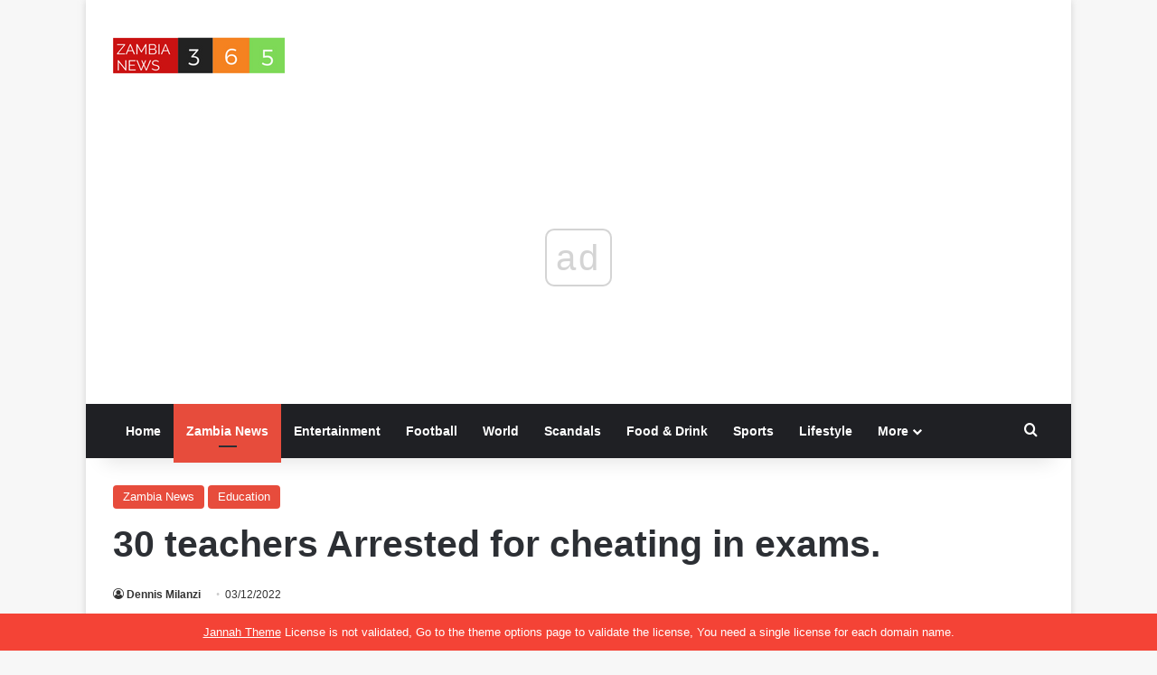

--- FILE ---
content_type: text/html; charset=UTF-8
request_url: https://zambianews365.com/30-teachers-arrested-for-cheating-in-exams/
body_size: 16533
content:
<!DOCTYPE html>
<html lang="en-US" class="" data-skin="light" prefix="og: https://ogp.me/ns#">
<head>
	<meta charset="UTF-8" />
	<link rel="profile" href="https://gmpg.org/xfn/11" />
		<style>img:is([sizes="auto" i], [sizes^="auto," i]) { contain-intrinsic-size: 3000px 1500px }</style>
	
<!-- Search Engine Optimization by Rank Math PRO - https://rankmath.com/ -->
<title>30 teachers Arrested for cheating in exams. - ZambiaNews365.com</title>
<meta name="robots" content="follow, index, max-snippet:-1, max-video-preview:-1, max-image-preview:large"/>
<link rel="canonical" href="https://zambianews365.com/30-teachers-arrested-for-cheating-in-exams/" />
<meta property="og:locale" content="en_US" />
<meta property="og:type" content="article" />
<meta property="og:title" content="30 teachers Arrested for cheating in exams. - ZambiaNews365.com" />
<meta property="og:description" content="Lusaka police have detained about 30 instructors for assisting students during the just completed grade nine exams. According to IAN MIYOBA, secretary of the Lusaka District Education Board, the instructors were called to his office on Friday morning for questioning. He claims that the teachers, who were also all invigilators, conspired to help the students &hellip;" />
<meta property="og:url" content="https://zambianews365.com/30-teachers-arrested-for-cheating-in-exams/" />
<meta property="og:site_name" content="ZambiaNews365.com" />
<meta property="article:section" content="Zambia News" />
<meta property="og:image" content="https://i0.wp.com/zambianews365.com/wp-content/uploads/2022/12/teacher-exam.jpg" />
<meta property="og:image:secure_url" content="https://i0.wp.com/zambianews365.com/wp-content/uploads/2022/12/teacher-exam.jpg" />
<meta property="og:image:width" content="520" />
<meta property="og:image:height" content="311" />
<meta property="og:image:alt" content="30 teachers were fired for cheating in exams." />
<meta property="og:image:type" content="image/jpeg" />
<meta property="article:published_time" content="2022-12-03T09:14:12+02:00" />
<meta name="twitter:card" content="summary_large_image" />
<meta name="twitter:title" content="30 teachers Arrested for cheating in exams. - ZambiaNews365.com" />
<meta name="twitter:description" content="Lusaka police have detained about 30 instructors for assisting students during the just completed grade nine exams. According to IAN MIYOBA, secretary of the Lusaka District Education Board, the instructors were called to his office on Friday morning for questioning. He claims that the teachers, who were also all invigilators, conspired to help the students &hellip;" />
<meta name="twitter:image" content="https://i0.wp.com/zambianews365.com/wp-content/uploads/2022/12/teacher-exam.jpg" />
<meta name="twitter:label1" content="Written by" />
<meta name="twitter:data1" content="Dennis Milanzi" />
<meta name="twitter:label2" content="Time to read" />
<meta name="twitter:data2" content="Less than a minute" />
<script type="application/ld+json" class="rank-math-schema-pro">{"@context":"https://schema.org","@graph":[{"@type":["NewsMediaOrganization","Organization"],"@id":"https://zambianews365.com/#organization","name":"ZambiaNews365.com","url":"https://zambianews365.com","logo":{"@type":"ImageObject","@id":"https://zambianews365.com/#logo","url":"https://zambianews365.com/wp-content/uploads/2023/01/zambianews365-logo.png","contentUrl":"https://zambianews365.com/wp-content/uploads/2023/01/zambianews365-logo.png","caption":"ZambiaNews365.com","inLanguage":"en-US","width":"200","height":"90"}},{"@type":"WebSite","@id":"https://zambianews365.com/#website","url":"https://zambianews365.com","name":"ZambiaNews365.com","publisher":{"@id":"https://zambianews365.com/#organization"},"inLanguage":"en-US"},{"@type":"ImageObject","@id":"https://i0.wp.com/zambianews365.com/wp-content/uploads/2022/12/teacher-exam.jpg?fit=520%2C311&amp;ssl=1","url":"https://i0.wp.com/zambianews365.com/wp-content/uploads/2022/12/teacher-exam.jpg?fit=520%2C311&amp;ssl=1","width":"520","height":"311","inLanguage":"en-US"},{"@type":"BreadcrumbList","@id":"https://zambianews365.com/30-teachers-arrested-for-cheating-in-exams/#breadcrumb","itemListElement":[{"@type":"ListItem","position":"1","item":{"@id":"https://zambianews365.com","name":"Home"}},{"@type":"ListItem","position":"2","item":{"@id":"https://zambianews365.com/30-teachers-arrested-for-cheating-in-exams/","name":"30 teachers Arrested for cheating in exams."}}]},{"@type":"WebPage","@id":"https://zambianews365.com/30-teachers-arrested-for-cheating-in-exams/#webpage","url":"https://zambianews365.com/30-teachers-arrested-for-cheating-in-exams/","name":"30 teachers Arrested for cheating in exams. - ZambiaNews365.com","datePublished":"2022-12-03T09:14:12+02:00","dateModified":"2022-12-03T09:14:12+02:00","isPartOf":{"@id":"https://zambianews365.com/#website"},"primaryImageOfPage":{"@id":"https://i0.wp.com/zambianews365.com/wp-content/uploads/2022/12/teacher-exam.jpg?fit=520%2C311&amp;ssl=1"},"inLanguage":"en-US","breadcrumb":{"@id":"https://zambianews365.com/30-teachers-arrested-for-cheating-in-exams/#breadcrumb"}},{"@type":"Person","@id":"https://zambianews365.com/author/karotatd57_uwwy1wp9/","name":"Dennis Milanzi","url":"https://zambianews365.com/author/karotatd57_uwwy1wp9/","image":{"@type":"ImageObject","@id":"https://secure.gravatar.com/avatar/dd3e4bbb763c39fb8aec5f304e1ff62d28b7ae6ea5e602f68ba76b044470ebff?s=96&amp;d=mm&amp;r=g","url":"https://secure.gravatar.com/avatar/dd3e4bbb763c39fb8aec5f304e1ff62d28b7ae6ea5e602f68ba76b044470ebff?s=96&amp;d=mm&amp;r=g","caption":"Dennis Milanzi","inLanguage":"en-US"},"sameAs":["https://zambianews365.com"],"worksFor":{"@id":"https://zambianews365.com/#organization"}},{"@type":"NewsArticle","headline":"30 teachers Arrested for cheating in exams. - ZambiaNews365.com","keywords":"30 teachers were fired for cheating in exams.","datePublished":"2022-12-03T09:14:12+02:00","dateModified":"2022-12-03T09:14:12+02:00","author":{"@id":"https://zambianews365.com/author/karotatd57_uwwy1wp9/","name":"Dennis Milanzi"},"publisher":{"@id":"https://zambianews365.com/#organization"},"description":"Lusaka police have detained about 30 instructors for assisting students during the just completed grade nine exams.","copyrightYear":"2022","copyrightHolder":{"@id":"https://zambianews365.com/#organization"},"name":"30 teachers Arrested for cheating in exams. - ZambiaNews365.com","@id":"https://zambianews365.com/30-teachers-arrested-for-cheating-in-exams/#richSnippet","isPartOf":{"@id":"https://zambianews365.com/30-teachers-arrested-for-cheating-in-exams/#webpage"},"image":{"@id":"https://i0.wp.com/zambianews365.com/wp-content/uploads/2022/12/teacher-exam.jpg?fit=520%2C311&amp;ssl=1"},"inLanguage":"en-US","mainEntityOfPage":{"@id":"https://zambianews365.com/30-teachers-arrested-for-cheating-in-exams/#webpage"}}]}</script>
<!-- /Rank Math WordPress SEO plugin -->

<link rel='dns-prefetch' href='//stats.wp.com' />
<link rel='preconnect' href='//i0.wp.com' />
<link rel='preconnect' href='//c0.wp.com' />
<link rel="alternate" type="application/rss+xml" title="ZambiaNews365.com &raquo; Feed" href="https://zambianews365.com/feed/" />

		<style type="text/css">
			:root{				
			--tie-preset-gradient-1: linear-gradient(135deg, rgba(6, 147, 227, 1) 0%, rgb(155, 81, 224) 100%);
			--tie-preset-gradient-2: linear-gradient(135deg, rgb(122, 220, 180) 0%, rgb(0, 208, 130) 100%);
			--tie-preset-gradient-3: linear-gradient(135deg, rgba(252, 185, 0, 1) 0%, rgba(255, 105, 0, 1) 100%);
			--tie-preset-gradient-4: linear-gradient(135deg, rgba(255, 105, 0, 1) 0%, rgb(207, 46, 46) 100%);
			--tie-preset-gradient-5: linear-gradient(135deg, rgb(238, 238, 238) 0%, rgb(169, 184, 195) 100%);
			--tie-preset-gradient-6: linear-gradient(135deg, rgb(74, 234, 220) 0%, rgb(151, 120, 209) 20%, rgb(207, 42, 186) 40%, rgb(238, 44, 130) 60%, rgb(251, 105, 98) 80%, rgb(254, 248, 76) 100%);
			--tie-preset-gradient-7: linear-gradient(135deg, rgb(255, 206, 236) 0%, rgb(152, 150, 240) 100%);
			--tie-preset-gradient-8: linear-gradient(135deg, rgb(254, 205, 165) 0%, rgb(254, 45, 45) 50%, rgb(107, 0, 62) 100%);
			--tie-preset-gradient-9: linear-gradient(135deg, rgb(255, 203, 112) 0%, rgb(199, 81, 192) 50%, rgb(65, 88, 208) 100%);
			--tie-preset-gradient-10: linear-gradient(135deg, rgb(255, 245, 203) 0%, rgb(182, 227, 212) 50%, rgb(51, 167, 181) 100%);
			--tie-preset-gradient-11: linear-gradient(135deg, rgb(202, 248, 128) 0%, rgb(113, 206, 126) 100%);
			--tie-preset-gradient-12: linear-gradient(135deg, rgb(2, 3, 129) 0%, rgb(40, 116, 252) 100%);
			--tie-preset-gradient-13: linear-gradient(135deg, #4D34FA, #ad34fa);
			--tie-preset-gradient-14: linear-gradient(135deg, #0057FF, #31B5FF);
			--tie-preset-gradient-15: linear-gradient(135deg, #FF007A, #FF81BD);
			--tie-preset-gradient-16: linear-gradient(135deg, #14111E, #4B4462);
			--tie-preset-gradient-17: linear-gradient(135deg, #F32758, #FFC581);

			
					--main-nav-background: #1f2024;
					--main-nav-secondry-background: rgba(0,0,0,0.2);
					--main-nav-primary-color: #0088ff;
					--main-nav-contrast-primary-color: #FFFFFF;
					--main-nav-text-color: #FFFFFF;
					--main-nav-secondry-text-color: rgba(225,255,255,0.5);
					--main-nav-main-border-color: rgba(255,255,255,0.07);
					--main-nav-secondry-border-color: rgba(255,255,255,0.04);
				
			}
		</style>
	<meta name="viewport" content="width=device-width, initial-scale=1.0" /><script type="3a71add28d226f28fbec0a83-text/javascript">
/* <![CDATA[ */
window._wpemojiSettings = {"baseUrl":"https:\/\/s.w.org\/images\/core\/emoji\/16.0.1\/72x72\/","ext":".png","svgUrl":"https:\/\/s.w.org\/images\/core\/emoji\/16.0.1\/svg\/","svgExt":".svg","source":{"concatemoji":"https:\/\/zambianews365.com\/wp-includes\/js\/wp-emoji-release.min.js?ver=6.8.3"}};
/*! This file is auto-generated */
!function(s,n){var o,i,e;function c(e){try{var t={supportTests:e,timestamp:(new Date).valueOf()};sessionStorage.setItem(o,JSON.stringify(t))}catch(e){}}function p(e,t,n){e.clearRect(0,0,e.canvas.width,e.canvas.height),e.fillText(t,0,0);var t=new Uint32Array(e.getImageData(0,0,e.canvas.width,e.canvas.height).data),a=(e.clearRect(0,0,e.canvas.width,e.canvas.height),e.fillText(n,0,0),new Uint32Array(e.getImageData(0,0,e.canvas.width,e.canvas.height).data));return t.every(function(e,t){return e===a[t]})}function u(e,t){e.clearRect(0,0,e.canvas.width,e.canvas.height),e.fillText(t,0,0);for(var n=e.getImageData(16,16,1,1),a=0;a<n.data.length;a++)if(0!==n.data[a])return!1;return!0}function f(e,t,n,a){switch(t){case"flag":return n(e,"\ud83c\udff3\ufe0f\u200d\u26a7\ufe0f","\ud83c\udff3\ufe0f\u200b\u26a7\ufe0f")?!1:!n(e,"\ud83c\udde8\ud83c\uddf6","\ud83c\udde8\u200b\ud83c\uddf6")&&!n(e,"\ud83c\udff4\udb40\udc67\udb40\udc62\udb40\udc65\udb40\udc6e\udb40\udc67\udb40\udc7f","\ud83c\udff4\u200b\udb40\udc67\u200b\udb40\udc62\u200b\udb40\udc65\u200b\udb40\udc6e\u200b\udb40\udc67\u200b\udb40\udc7f");case"emoji":return!a(e,"\ud83e\udedf")}return!1}function g(e,t,n,a){var r="undefined"!=typeof WorkerGlobalScope&&self instanceof WorkerGlobalScope?new OffscreenCanvas(300,150):s.createElement("canvas"),o=r.getContext("2d",{willReadFrequently:!0}),i=(o.textBaseline="top",o.font="600 32px Arial",{});return e.forEach(function(e){i[e]=t(o,e,n,a)}),i}function t(e){var t=s.createElement("script");t.src=e,t.defer=!0,s.head.appendChild(t)}"undefined"!=typeof Promise&&(o="wpEmojiSettingsSupports",i=["flag","emoji"],n.supports={everything:!0,everythingExceptFlag:!0},e=new Promise(function(e){s.addEventListener("DOMContentLoaded",e,{once:!0})}),new Promise(function(t){var n=function(){try{var e=JSON.parse(sessionStorage.getItem(o));if("object"==typeof e&&"number"==typeof e.timestamp&&(new Date).valueOf()<e.timestamp+604800&&"object"==typeof e.supportTests)return e.supportTests}catch(e){}return null}();if(!n){if("undefined"!=typeof Worker&&"undefined"!=typeof OffscreenCanvas&&"undefined"!=typeof URL&&URL.createObjectURL&&"undefined"!=typeof Blob)try{var e="postMessage("+g.toString()+"("+[JSON.stringify(i),f.toString(),p.toString(),u.toString()].join(",")+"));",a=new Blob([e],{type:"text/javascript"}),r=new Worker(URL.createObjectURL(a),{name:"wpTestEmojiSupports"});return void(r.onmessage=function(e){c(n=e.data),r.terminate(),t(n)})}catch(e){}c(n=g(i,f,p,u))}t(n)}).then(function(e){for(var t in e)n.supports[t]=e[t],n.supports.everything=n.supports.everything&&n.supports[t],"flag"!==t&&(n.supports.everythingExceptFlag=n.supports.everythingExceptFlag&&n.supports[t]);n.supports.everythingExceptFlag=n.supports.everythingExceptFlag&&!n.supports.flag,n.DOMReady=!1,n.readyCallback=function(){n.DOMReady=!0}}).then(function(){return e}).then(function(){var e;n.supports.everything||(n.readyCallback(),(e=n.source||{}).concatemoji?t(e.concatemoji):e.wpemoji&&e.twemoji&&(t(e.twemoji),t(e.wpemoji)))}))}((window,document),window._wpemojiSettings);
/* ]]> */
</script>
<style id='wp-emoji-styles-inline-css' type='text/css'>

	img.wp-smiley, img.emoji {
		display: inline !important;
		border: none !important;
		box-shadow: none !important;
		height: 1em !important;
		width: 1em !important;
		margin: 0 0.07em !important;
		vertical-align: -0.1em !important;
		background: none !important;
		padding: 0 !important;
	}
</style>
<link rel='stylesheet' id='wp-block-library-css' href='https://c0.wp.com/c/6.8.3/wp-includes/css/dist/block-library/style.min.css' type='text/css' media='all' />
<style id='wp-block-library-theme-inline-css' type='text/css'>
.wp-block-audio :where(figcaption){color:#555;font-size:13px;text-align:center}.is-dark-theme .wp-block-audio :where(figcaption){color:#ffffffa6}.wp-block-audio{margin:0 0 1em}.wp-block-code{border:1px solid #ccc;border-radius:4px;font-family:Menlo,Consolas,monaco,monospace;padding:.8em 1em}.wp-block-embed :where(figcaption){color:#555;font-size:13px;text-align:center}.is-dark-theme .wp-block-embed :where(figcaption){color:#ffffffa6}.wp-block-embed{margin:0 0 1em}.blocks-gallery-caption{color:#555;font-size:13px;text-align:center}.is-dark-theme .blocks-gallery-caption{color:#ffffffa6}:root :where(.wp-block-image figcaption){color:#555;font-size:13px;text-align:center}.is-dark-theme :root :where(.wp-block-image figcaption){color:#ffffffa6}.wp-block-image{margin:0 0 1em}.wp-block-pullquote{border-bottom:4px solid;border-top:4px solid;color:currentColor;margin-bottom:1.75em}.wp-block-pullquote cite,.wp-block-pullquote footer,.wp-block-pullquote__citation{color:currentColor;font-size:.8125em;font-style:normal;text-transform:uppercase}.wp-block-quote{border-left:.25em solid;margin:0 0 1.75em;padding-left:1em}.wp-block-quote cite,.wp-block-quote footer{color:currentColor;font-size:.8125em;font-style:normal;position:relative}.wp-block-quote:where(.has-text-align-right){border-left:none;border-right:.25em solid;padding-left:0;padding-right:1em}.wp-block-quote:where(.has-text-align-center){border:none;padding-left:0}.wp-block-quote.is-large,.wp-block-quote.is-style-large,.wp-block-quote:where(.is-style-plain){border:none}.wp-block-search .wp-block-search__label{font-weight:700}.wp-block-search__button{border:1px solid #ccc;padding:.375em .625em}:where(.wp-block-group.has-background){padding:1.25em 2.375em}.wp-block-separator.has-css-opacity{opacity:.4}.wp-block-separator{border:none;border-bottom:2px solid;margin-left:auto;margin-right:auto}.wp-block-separator.has-alpha-channel-opacity{opacity:1}.wp-block-separator:not(.is-style-wide):not(.is-style-dots){width:100px}.wp-block-separator.has-background:not(.is-style-dots){border-bottom:none;height:1px}.wp-block-separator.has-background:not(.is-style-wide):not(.is-style-dots){height:2px}.wp-block-table{margin:0 0 1em}.wp-block-table td,.wp-block-table th{word-break:normal}.wp-block-table :where(figcaption){color:#555;font-size:13px;text-align:center}.is-dark-theme .wp-block-table :where(figcaption){color:#ffffffa6}.wp-block-video :where(figcaption){color:#555;font-size:13px;text-align:center}.is-dark-theme .wp-block-video :where(figcaption){color:#ffffffa6}.wp-block-video{margin:0 0 1em}:root :where(.wp-block-template-part.has-background){margin-bottom:0;margin-top:0;padding:1.25em 2.375em}
</style>
<style id='classic-theme-styles-inline-css' type='text/css'>
/*! This file is auto-generated */
.wp-block-button__link{color:#fff;background-color:#32373c;border-radius:9999px;box-shadow:none;text-decoration:none;padding:calc(.667em + 2px) calc(1.333em + 2px);font-size:1.125em}.wp-block-file__button{background:#32373c;color:#fff;text-decoration:none}
</style>
<link rel='stylesheet' id='mediaelement-css' href='https://c0.wp.com/c/6.8.3/wp-includes/js/mediaelement/mediaelementplayer-legacy.min.css' type='text/css' media='all' />
<link rel='stylesheet' id='wp-mediaelement-css' href='https://c0.wp.com/c/6.8.3/wp-includes/js/mediaelement/wp-mediaelement.min.css' type='text/css' media='all' />
<style id='jetpack-sharing-buttons-style-inline-css' type='text/css'>
.jetpack-sharing-buttons__services-list{display:flex;flex-direction:row;flex-wrap:wrap;gap:0;list-style-type:none;margin:5px;padding:0}.jetpack-sharing-buttons__services-list.has-small-icon-size{font-size:12px}.jetpack-sharing-buttons__services-list.has-normal-icon-size{font-size:16px}.jetpack-sharing-buttons__services-list.has-large-icon-size{font-size:24px}.jetpack-sharing-buttons__services-list.has-huge-icon-size{font-size:36px}@media print{.jetpack-sharing-buttons__services-list{display:none!important}}.editor-styles-wrapper .wp-block-jetpack-sharing-buttons{gap:0;padding-inline-start:0}ul.jetpack-sharing-buttons__services-list.has-background{padding:1.25em 2.375em}
</style>
<style id='global-styles-inline-css' type='text/css'>
:root{--wp--preset--aspect-ratio--square: 1;--wp--preset--aspect-ratio--4-3: 4/3;--wp--preset--aspect-ratio--3-4: 3/4;--wp--preset--aspect-ratio--3-2: 3/2;--wp--preset--aspect-ratio--2-3: 2/3;--wp--preset--aspect-ratio--16-9: 16/9;--wp--preset--aspect-ratio--9-16: 9/16;--wp--preset--color--black: #000000;--wp--preset--color--cyan-bluish-gray: #abb8c3;--wp--preset--color--white: #ffffff;--wp--preset--color--pale-pink: #f78da7;--wp--preset--color--vivid-red: #cf2e2e;--wp--preset--color--luminous-vivid-orange: #ff6900;--wp--preset--color--luminous-vivid-amber: #fcb900;--wp--preset--color--light-green-cyan: #7bdcb5;--wp--preset--color--vivid-green-cyan: #00d084;--wp--preset--color--pale-cyan-blue: #8ed1fc;--wp--preset--color--vivid-cyan-blue: #0693e3;--wp--preset--color--vivid-purple: #9b51e0;--wp--preset--color--global-color: #e74c3c;--wp--preset--gradient--vivid-cyan-blue-to-vivid-purple: linear-gradient(135deg,rgba(6,147,227,1) 0%,rgb(155,81,224) 100%);--wp--preset--gradient--light-green-cyan-to-vivid-green-cyan: linear-gradient(135deg,rgb(122,220,180) 0%,rgb(0,208,130) 100%);--wp--preset--gradient--luminous-vivid-amber-to-luminous-vivid-orange: linear-gradient(135deg,rgba(252,185,0,1) 0%,rgba(255,105,0,1) 100%);--wp--preset--gradient--luminous-vivid-orange-to-vivid-red: linear-gradient(135deg,rgba(255,105,0,1) 0%,rgb(207,46,46) 100%);--wp--preset--gradient--very-light-gray-to-cyan-bluish-gray: linear-gradient(135deg,rgb(238,238,238) 0%,rgb(169,184,195) 100%);--wp--preset--gradient--cool-to-warm-spectrum: linear-gradient(135deg,rgb(74,234,220) 0%,rgb(151,120,209) 20%,rgb(207,42,186) 40%,rgb(238,44,130) 60%,rgb(251,105,98) 80%,rgb(254,248,76) 100%);--wp--preset--gradient--blush-light-purple: linear-gradient(135deg,rgb(255,206,236) 0%,rgb(152,150,240) 100%);--wp--preset--gradient--blush-bordeaux: linear-gradient(135deg,rgb(254,205,165) 0%,rgb(254,45,45) 50%,rgb(107,0,62) 100%);--wp--preset--gradient--luminous-dusk: linear-gradient(135deg,rgb(255,203,112) 0%,rgb(199,81,192) 50%,rgb(65,88,208) 100%);--wp--preset--gradient--pale-ocean: linear-gradient(135deg,rgb(255,245,203) 0%,rgb(182,227,212) 50%,rgb(51,167,181) 100%);--wp--preset--gradient--electric-grass: linear-gradient(135deg,rgb(202,248,128) 0%,rgb(113,206,126) 100%);--wp--preset--gradient--midnight: linear-gradient(135deg,rgb(2,3,129) 0%,rgb(40,116,252) 100%);--wp--preset--font-size--small: 13px;--wp--preset--font-size--medium: 20px;--wp--preset--font-size--large: 36px;--wp--preset--font-size--x-large: 42px;--wp--preset--spacing--20: 0.44rem;--wp--preset--spacing--30: 0.67rem;--wp--preset--spacing--40: 1rem;--wp--preset--spacing--50: 1.5rem;--wp--preset--spacing--60: 2.25rem;--wp--preset--spacing--70: 3.38rem;--wp--preset--spacing--80: 5.06rem;--wp--preset--shadow--natural: 6px 6px 9px rgba(0, 0, 0, 0.2);--wp--preset--shadow--deep: 12px 12px 50px rgba(0, 0, 0, 0.4);--wp--preset--shadow--sharp: 6px 6px 0px rgba(0, 0, 0, 0.2);--wp--preset--shadow--outlined: 6px 6px 0px -3px rgba(255, 255, 255, 1), 6px 6px rgba(0, 0, 0, 1);--wp--preset--shadow--crisp: 6px 6px 0px rgba(0, 0, 0, 1);}:where(.is-layout-flex){gap: 0.5em;}:where(.is-layout-grid){gap: 0.5em;}body .is-layout-flex{display: flex;}.is-layout-flex{flex-wrap: wrap;align-items: center;}.is-layout-flex > :is(*, div){margin: 0;}body .is-layout-grid{display: grid;}.is-layout-grid > :is(*, div){margin: 0;}:where(.wp-block-columns.is-layout-flex){gap: 2em;}:where(.wp-block-columns.is-layout-grid){gap: 2em;}:where(.wp-block-post-template.is-layout-flex){gap: 1.25em;}:where(.wp-block-post-template.is-layout-grid){gap: 1.25em;}.has-black-color{color: var(--wp--preset--color--black) !important;}.has-cyan-bluish-gray-color{color: var(--wp--preset--color--cyan-bluish-gray) !important;}.has-white-color{color: var(--wp--preset--color--white) !important;}.has-pale-pink-color{color: var(--wp--preset--color--pale-pink) !important;}.has-vivid-red-color{color: var(--wp--preset--color--vivid-red) !important;}.has-luminous-vivid-orange-color{color: var(--wp--preset--color--luminous-vivid-orange) !important;}.has-luminous-vivid-amber-color{color: var(--wp--preset--color--luminous-vivid-amber) !important;}.has-light-green-cyan-color{color: var(--wp--preset--color--light-green-cyan) !important;}.has-vivid-green-cyan-color{color: var(--wp--preset--color--vivid-green-cyan) !important;}.has-pale-cyan-blue-color{color: var(--wp--preset--color--pale-cyan-blue) !important;}.has-vivid-cyan-blue-color{color: var(--wp--preset--color--vivid-cyan-blue) !important;}.has-vivid-purple-color{color: var(--wp--preset--color--vivid-purple) !important;}.has-black-background-color{background-color: var(--wp--preset--color--black) !important;}.has-cyan-bluish-gray-background-color{background-color: var(--wp--preset--color--cyan-bluish-gray) !important;}.has-white-background-color{background-color: var(--wp--preset--color--white) !important;}.has-pale-pink-background-color{background-color: var(--wp--preset--color--pale-pink) !important;}.has-vivid-red-background-color{background-color: var(--wp--preset--color--vivid-red) !important;}.has-luminous-vivid-orange-background-color{background-color: var(--wp--preset--color--luminous-vivid-orange) !important;}.has-luminous-vivid-amber-background-color{background-color: var(--wp--preset--color--luminous-vivid-amber) !important;}.has-light-green-cyan-background-color{background-color: var(--wp--preset--color--light-green-cyan) !important;}.has-vivid-green-cyan-background-color{background-color: var(--wp--preset--color--vivid-green-cyan) !important;}.has-pale-cyan-blue-background-color{background-color: var(--wp--preset--color--pale-cyan-blue) !important;}.has-vivid-cyan-blue-background-color{background-color: var(--wp--preset--color--vivid-cyan-blue) !important;}.has-vivid-purple-background-color{background-color: var(--wp--preset--color--vivid-purple) !important;}.has-black-border-color{border-color: var(--wp--preset--color--black) !important;}.has-cyan-bluish-gray-border-color{border-color: var(--wp--preset--color--cyan-bluish-gray) !important;}.has-white-border-color{border-color: var(--wp--preset--color--white) !important;}.has-pale-pink-border-color{border-color: var(--wp--preset--color--pale-pink) !important;}.has-vivid-red-border-color{border-color: var(--wp--preset--color--vivid-red) !important;}.has-luminous-vivid-orange-border-color{border-color: var(--wp--preset--color--luminous-vivid-orange) !important;}.has-luminous-vivid-amber-border-color{border-color: var(--wp--preset--color--luminous-vivid-amber) !important;}.has-light-green-cyan-border-color{border-color: var(--wp--preset--color--light-green-cyan) !important;}.has-vivid-green-cyan-border-color{border-color: var(--wp--preset--color--vivid-green-cyan) !important;}.has-pale-cyan-blue-border-color{border-color: var(--wp--preset--color--pale-cyan-blue) !important;}.has-vivid-cyan-blue-border-color{border-color: var(--wp--preset--color--vivid-cyan-blue) !important;}.has-vivid-purple-border-color{border-color: var(--wp--preset--color--vivid-purple) !important;}.has-vivid-cyan-blue-to-vivid-purple-gradient-background{background: var(--wp--preset--gradient--vivid-cyan-blue-to-vivid-purple) !important;}.has-light-green-cyan-to-vivid-green-cyan-gradient-background{background: var(--wp--preset--gradient--light-green-cyan-to-vivid-green-cyan) !important;}.has-luminous-vivid-amber-to-luminous-vivid-orange-gradient-background{background: var(--wp--preset--gradient--luminous-vivid-amber-to-luminous-vivid-orange) !important;}.has-luminous-vivid-orange-to-vivid-red-gradient-background{background: var(--wp--preset--gradient--luminous-vivid-orange-to-vivid-red) !important;}.has-very-light-gray-to-cyan-bluish-gray-gradient-background{background: var(--wp--preset--gradient--very-light-gray-to-cyan-bluish-gray) !important;}.has-cool-to-warm-spectrum-gradient-background{background: var(--wp--preset--gradient--cool-to-warm-spectrum) !important;}.has-blush-light-purple-gradient-background{background: var(--wp--preset--gradient--blush-light-purple) !important;}.has-blush-bordeaux-gradient-background{background: var(--wp--preset--gradient--blush-bordeaux) !important;}.has-luminous-dusk-gradient-background{background: var(--wp--preset--gradient--luminous-dusk) !important;}.has-pale-ocean-gradient-background{background: var(--wp--preset--gradient--pale-ocean) !important;}.has-electric-grass-gradient-background{background: var(--wp--preset--gradient--electric-grass) !important;}.has-midnight-gradient-background{background: var(--wp--preset--gradient--midnight) !important;}.has-small-font-size{font-size: var(--wp--preset--font-size--small) !important;}.has-medium-font-size{font-size: var(--wp--preset--font-size--medium) !important;}.has-large-font-size{font-size: var(--wp--preset--font-size--large) !important;}.has-x-large-font-size{font-size: var(--wp--preset--font-size--x-large) !important;}
:where(.wp-block-post-template.is-layout-flex){gap: 1.25em;}:where(.wp-block-post-template.is-layout-grid){gap: 1.25em;}
:where(.wp-block-columns.is-layout-flex){gap: 2em;}:where(.wp-block-columns.is-layout-grid){gap: 2em;}
:root :where(.wp-block-pullquote){font-size: 1.5em;line-height: 1.6;}
</style>
<link rel='stylesheet' id='tie-css-base-css' href='https://zambianews365.com/wp-content/themes/jannah/assets/css/base.min.css?ver=7.6.2' type='text/css' media='all' />
<link rel='stylesheet' id='tie-css-styles-css' href='https://zambianews365.com/wp-content/themes/jannah/assets/css/style.min.css?ver=7.6.2' type='text/css' media='all' />
<link rel='stylesheet' id='tie-css-widgets-css' href='https://zambianews365.com/wp-content/themes/jannah/assets/css/widgets.min.css?ver=7.6.2' type='text/css' media='all' />
<link rel='stylesheet' id='tie-css-helpers-css' href='https://zambianews365.com/wp-content/themes/jannah/assets/css/helpers.min.css?ver=7.6.2' type='text/css' media='all' />
<link rel='stylesheet' id='tie-fontawesome5-css' href='https://zambianews365.com/wp-content/themes/jannah/assets/css/fontawesome.css?ver=7.6.2' type='text/css' media='all' />
<link rel='stylesheet' id='tie-css-single-css' href='https://zambianews365.com/wp-content/themes/jannah/assets/css/single.min.css?ver=7.6.2' type='text/css' media='all' />
<link rel='stylesheet' id='tie-css-print-css' href='https://zambianews365.com/wp-content/themes/jannah/assets/css/print.css?ver=7.6.2' type='text/css' media='print' />
<style id='tie-css-print-inline-css' type='text/css'>
:root:root{--brand-color: #e74c3c;--dark-brand-color: #b51a0a;--bright-color: #FFFFFF;--base-color: #2c2f34;}#reading-position-indicator{box-shadow: 0 0 10px rgba( 231,76,60,0.7);}:root:root{--brand-color: #e74c3c;--dark-brand-color: #b51a0a;--bright-color: #FFFFFF;--base-color: #2c2f34;}#reading-position-indicator{box-shadow: 0 0 10px rgba( 231,76,60,0.7);}#theme-header:not(.main-nav-boxed) #main-nav,.main-nav-boxed .main-menu-wrapper{border-right: 0 none !important;border-left : 0 none !important;border-top : 0 none !important;}#theme-header:not(.main-nav-boxed) #main-nav,.main-nav-boxed .main-menu-wrapper{border-right: 0 none !important;border-left : 0 none !important;border-bottom : 0 none !important;}@media (min-width: 1200px){.container{width: auto;}}.boxed-layout #tie-wrapper,.boxed-layout .fixed-nav{max-width: 1090px;}@media (min-width: 1060px){.container,.wide-next-prev-slider-wrapper .slider-main-container{max-width: 1060px;}}
</style>
<script type="3a71add28d226f28fbec0a83-text/javascript" src="https://c0.wp.com/c/6.8.3/wp-includes/js/jquery/jquery.min.js" id="jquery-core-js"></script>
<script type="3a71add28d226f28fbec0a83-text/javascript" src="https://c0.wp.com/c/6.8.3/wp-includes/js/jquery/jquery-migrate.min.js" id="jquery-migrate-js"></script>
<link rel="https://api.w.org/" href="https://zambianews365.com/wp-json/" /><link rel="alternate" title="JSON" type="application/json" href="https://zambianews365.com/wp-json/wp/v2/posts/1692" /><link rel="EditURI" type="application/rsd+xml" title="RSD" href="https://zambianews365.com/xmlrpc.php?rsd" />
<meta name="generator" content="WordPress 6.8.3" />
<link rel='shortlink' href='https://zambianews365.com/?p=1692' />
<link rel="alternate" title="oEmbed (JSON)" type="application/json+oembed" href="https://zambianews365.com/wp-json/oembed/1.0/embed?url=https%3A%2F%2Fzambianews365.com%2F30-teachers-arrested-for-cheating-in-exams%2F" />
<link rel="alternate" title="oEmbed (XML)" type="text/xml+oembed" href="https://zambianews365.com/wp-json/oembed/1.0/embed?url=https%3A%2F%2Fzambianews365.com%2F30-teachers-arrested-for-cheating-in-exams%2F&#038;format=xml" />
	<style>img#wpstats{display:none}</style>
		<meta http-equiv="X-UA-Compatible" content="IE=edge"><script async src="https://pagead2.googlesyndication.com/pagead/js/adsbygoogle.js?client=ca-pub-1887546479613032" crossorigin="anonymous" type="3a71add28d226f28fbec0a83-text/javascript"></script>

<script async src="//get.optad360.io/sf/5e7b2192-6316-4c9e-88dd-78b4bd16942d/plugin.min.js" type="3a71add28d226f28fbec0a83-text/javascript"></script>

<script async src="//cmp.optad360.io/items/a10307ec-8ed9-4c0f-8bbd-8131c54fd99f.min.js" type="3a71add28d226f28fbec0a83-text/javascript"></script>

<script src="https://jsc.mgid.com/site/320605.js" async type="3a71add28d226f28fbec0a83-text/javascript"> 
 </script> 
 
<link rel="amphtml" href="https://zambianews365.com/30-teachers-arrested-for-cheating-in-exams/amp/"><link rel="icon" href="https://i0.wp.com/zambianews365.com/wp-content/uploads/2022/11/cropped-news-365-new-favicon.png?fit=32%2C32&#038;ssl=1" sizes="32x32" />
<link rel="icon" href="https://i0.wp.com/zambianews365.com/wp-content/uploads/2022/11/cropped-news-365-new-favicon.png?fit=192%2C192&#038;ssl=1" sizes="192x192" />
<link rel="apple-touch-icon" href="https://i0.wp.com/zambianews365.com/wp-content/uploads/2022/11/cropped-news-365-new-favicon.png?fit=180%2C180&#038;ssl=1" />
<meta name="msapplication-TileImage" content="https://i0.wp.com/zambianews365.com/wp-content/uploads/2022/11/cropped-news-365-new-favicon.png?fit=270%2C270&#038;ssl=1" />
</head>

<body id="tie-body" class="wp-singular post-template-default single single-post postid-1692 single-format-standard wp-theme-jannah boxed-layout wrapper-has-shadow block-head-1 magazine1 is-thumb-overlay-disabled is-desktop is-header-layout-3 sidebar-right has-sidebar post-layout-3 wide-title-narrow-media is-standard-format has-mobile-share">

<!-- Google tag (gtag.js) -->
<script async src="https://www.googletagmanager.com/gtag/js?id=G-M4C8H4Q8XR" type="3a71add28d226f28fbec0a83-text/javascript"></script>
<script type="3a71add28d226f28fbec0a83-text/javascript">
  window.dataLayer = window.dataLayer || [];
  function gtag(){dataLayer.push(arguments);}
  gtag('js', new Date());

  gtag('config', 'G-M4C8H4Q8XR');
</script>

<div class="background-overlay">

	<div id="tie-container" class="site tie-container">

						<div class="theme-notice" style="z-index:9999999!important;position:fixed!important;width:100%!important;bottom:0!important;display:block!important;text-align:center;background:#f44336!important;color:#fff!important;visibility:visible!important;height:auto!important;"><a style="color: #fff; text-decoration: underline;" href="https://tielabs.com/buy/jannah?utm_source=footer-bar&utm_medium=link&utm_campaign=jannah">Jannah Theme</a> License is not validated, Go to the theme options page to validate the license, You need a single license for each domain name.</div>
			
		<div id="tie-wrapper">
			
<header id="theme-header" class="theme-header header-layout-3 main-nav-dark main-nav-default-dark main-nav-below no-stream-item has-shadow has-normal-width-logo mobile-header-default">
	
<div class="container header-container">
	<div class="tie-row logo-row">

		
		<div class="logo-wrapper">
			<div class="tie-col-md-4 logo-container clearfix">
				
		<div id="logo" class="image-logo" >

			
			<a title="ZambiaNews365.com" href="https://zambianews365.com/">
				
				<picture class="tie-logo-default tie-logo-picture">
					
					<source class="tie-logo-source-default tie-logo-source" srcset="https://zambianews365.com/wp-content/uploads/2022/12/ZambiaNews365-Logo.png">
					<img class="tie-logo-img-default tie-logo-img" src="https://zambianews365.com/wp-content/uploads/2022/12/ZambiaNews365-Logo.png" alt="ZambiaNews365.com" width="165" height="42" style="max-height:42px !important; width: auto;" />
				</picture>
						</a>

			
		</div><!-- #logo /-->

					</div><!-- .tie-col /-->
		</div><!-- .logo-wrapper /-->

		
	</div><!-- .tie-row /-->
</div><!-- .container /-->

<div class="main-nav-wrapper">
	<nav id="main-nav"  class="main-nav header-nav menu-style-default menu-style-solid-bg"  aria-label="Primary Navigation">
		<div class="container">

			<div class="main-menu-wrapper">

				
				<div id="menu-components-wrap">

					
					<div class="main-menu main-menu-wrap">
						<div id="main-nav-menu" class="main-menu header-menu"><ul id="menu-menu" class="menu"><li id="menu-item-5506" class="menu-item menu-item-type-post_type menu-item-object-page menu-item-home menu-item-5506"><a href="https://zambianews365.com/">Home</a></li>
<li id="menu-item-312" class="menu-item menu-item-type-taxonomy menu-item-object-category current-post-ancestor current-menu-parent current-post-parent menu-item-312 tie-current-menu"><a href="https://zambianews365.com/category/zambia-news/">Zambia News</a></li>
<li id="menu-item-306" class="menu-item menu-item-type-taxonomy menu-item-object-category menu-item-306"><a href="https://zambianews365.com/category/entertainment/">Entertainment</a></li>
<li id="menu-item-309" class="menu-item menu-item-type-taxonomy menu-item-object-category menu-item-309"><a href="https://zambianews365.com/category/football/">Football</a></li>
<li id="menu-item-311" class="menu-item menu-item-type-taxonomy menu-item-object-category menu-item-311"><a href="https://zambianews365.com/category/world-news/">World</a></li>
<li id="menu-item-26085" class="menu-item menu-item-type-taxonomy menu-item-object-category menu-item-26085"><a href="https://zambianews365.com/category/scandals/">Scandals</a></li>
<li id="menu-item-308" class="menu-item menu-item-type-taxonomy menu-item-object-category menu-item-308"><a href="https://zambianews365.com/category/food-and-drink/">Food &#038; Drink</a></li>
<li id="menu-item-310" class="menu-item menu-item-type-taxonomy menu-item-object-category menu-item-310"><a href="https://zambianews365.com/category/sports/">Sports</a></li>
<li id="menu-item-26084" class="menu-item menu-item-type-taxonomy menu-item-object-category menu-item-26084"><a href="https://zambianews365.com/category/lifestyle/">Lifestyle</a></li>
<li id="menu-item-26088" class="menu-item menu-item-type-custom menu-item-object-custom menu-item-has-children menu-item-26088"><a href="#">More</a>
<ul class="sub-menu menu-sub-content">
	<li id="menu-item-26086" class="menu-item menu-item-type-taxonomy menu-item-object-category menu-item-26086"><a href="https://zambianews365.com/category/travel/">Travel</a></li>
	<li id="menu-item-307" class="menu-item menu-item-type-taxonomy menu-item-object-category menu-item-307"><a href="https://zambianews365.com/category/fitness-and-training/">Fitness &#038; Training</a></li>
</ul>
</li>
</ul></div>					</div><!-- .main-menu /-->

					<ul class="components">			<li class="search-compact-icon menu-item custom-menu-link">
				<a href="#" class="tie-search-trigger">
					<span class="tie-icon-search tie-search-icon" aria-hidden="true"></span>
					<span class="screen-reader-text">Search for</span>
				</a>
			</li>
			</ul><!-- Components -->
				</div><!-- #menu-components-wrap /-->
			</div><!-- .main-menu-wrapper /-->
		</div><!-- .container /-->

			</nav><!-- #main-nav /-->
</div><!-- .main-nav-wrapper /-->

</header>


			<div class="container fullwidth-entry-title-wrapper">
				<div class="container-wrapper fullwidth-entry-title">
<header class="entry-header-outer">

	
	<div class="entry-header">

		<span class="post-cat-wrap"><a class="post-cat tie-cat-1" href="https://zambianews365.com/category/zambia-news/">Zambia News</a><a class="post-cat tie-cat-292" href="https://zambianews365.com/category/education/">Education</a></span>
		<h1 class="post-title entry-title">
			30 teachers Arrested for cheating in exams.		</h1>

		<div class="single-post-meta post-meta clearfix"><span class="author-meta single-author no-avatars"><span class="meta-item meta-author-wrapper meta-author-1"><span class="meta-author"><a href="https://zambianews365.com/author/karotatd57_uwwy1wp9/" class="author-name tie-icon" title="Dennis Milanzi">Dennis Milanzi</a></span></span></span><span class="date meta-item tie-icon">03/12/2022</span><div class="tie-alignright"></div></div><!-- .post-meta -->	</div><!-- .entry-header /-->

	
	
</header><!-- .entry-header-outer /-->


				</div>
			</div>
		<div id="content" class="site-content container"><div id="main-content-row" class="tie-row main-content-row">

<div class="main-content tie-col-md-8 tie-col-xs-12" role="main">

	
	<article id="the-post" class="container-wrapper post-content tie-standard">

		<div  class="featured-area"><div class="featured-area-inner"><figure class="single-featured-image"><img width="520" height="311" src="https://i0.wp.com/zambianews365.com/wp-content/uploads/2022/12/teacher-exam.jpg?fit=520%2C311&amp;ssl=1" class="attachment-full size-full wp-post-image" alt="" data-main-img="1" decoding="async" fetchpriority="high" srcset="https://i0.wp.com/zambianews365.com/wp-content/uploads/2022/12/teacher-exam.jpg?w=520&amp;ssl=1 520w, https://i0.wp.com/zambianews365.com/wp-content/uploads/2022/12/teacher-exam.jpg?resize=300%2C179&amp;ssl=1 300w" sizes="(max-width: 520px) 100vw, 520px" /></figure></div></div>

		<div class="entry-content entry clearfix">

			
			<p>Lusaka police have detained about 30 instructors for assisting students during the just completed grade nine exams.</p>
<p>According to IAN MIYOBA, secretary of the Lusaka District Education Board, the instructors were called to his office on Friday morning for questioning.</p>
<p>He claims that the teachers, who were also all invigilators, conspired to help the students throughout the exam period.</p>
<p>Meanwhile, the Teaching Service Commission has begun sending letters of promotion to certain government-employed teachers in Kitwe on the Copperbelt.</p><div class="stream-item stream-item-in-post stream-item-inline-post aligncenter"><div class="stream-item-size" style=""><!-- Composite Start --> 
 <div id="M320605ScriptRootC1608386"> 
 </div> 
 <script src="https://jsc.mgid.com/z/a/zambianews365.com.1608386.js" async type="3a71add28d226f28fbec0a83-text/javascript"> 
 </script> 
 <!-- Composite End --> 
 </div></div>
<p>At a meeting conducted at Parklands Secondary School, Christopher Nyungila, secretary of the Kitwe District Education Board, commended the teachers and tasked them with continuing to work hard and achieve effective outcomes.</p>
<p>And MARY KAWAYA, a teacher who has served as the department&#8217;s interim head for more than ten years and was just promoted, hailed the government for their generosity.</p>
<p>In the meantime, during the recently completed grade 7, 9, and 12 tests, Kitwe District did not report any instances of examination malpractice.</p>
<p>The effective procedures, according to District Education Board Secretary CHRISTOPHER NYUNGILA, are what made the 2022 exams a success.</p>				<div id="inline-related-post" class="mag-box mini-posts-box content-only">
					<div class="container-wrapper">

						<div class="widget-title the-global-title">
							<div class="the-subtitle">Related Articles</div>
						</div>

						<div class="mag-box-container clearfix">
							<ul class="posts-items posts-list-container">
								
<li class="widget-single-post-item widget-post-list tie-standard">
			<div class="post-widget-thumbnail">
			
			<a aria-label="President Hakainde Hichilema Mourns the Passing of Edgar Lungu" href="https://zambianews365.com/hakainde-hichilema-mourns-the-of-edgar-lungu/" class="post-thumb"><img width="220" height="150" src="https://i0.wp.com/zambianews365.com/wp-content/uploads/2025/06/Hakainde-Hichilema-to-Lungu.jpg?resize=220%2C150&amp;ssl=1" class="attachment-jannah-image-small size-jannah-image-small tie-small-image wp-post-image" alt="Hakainde Hichilema to Edgar Lungu" srcset="https://i0.wp.com/zambianews365.com/wp-content/uploads/2025/06/Hakainde-Hichilema-to-Lungu.jpg?resize=220%2C150&amp;ssl=1 220w, https://i0.wp.com/zambianews365.com/wp-content/uploads/2025/06/Hakainde-Hichilema-to-Lungu.jpg?zoom=2&amp;resize=220%2C150&amp;ssl=1 440w, https://i0.wp.com/zambianews365.com/wp-content/uploads/2025/06/Hakainde-Hichilema-to-Lungu.jpg?zoom=3&amp;resize=220%2C150&amp;ssl=1 660w" sizes="(max-width: 220px) 100vw, 220px" /></a>		</div><!-- post-alignleft /-->
	
	<div class="post-widget-body ">
		<a class="post-title the-subtitle" href="https://zambianews365.com/hakainde-hichilema-mourns-the-of-edgar-lungu/">President Hakainde Hichilema Mourns the Passing of Edgar Lungu</a>
		<div class="post-meta">
			<span class="date meta-item tie-icon">05/06/2025</span>		</div>
	</div>
</li>

<li class="widget-single-post-item widget-post-list tie-standard">
			<div class="post-widget-thumbnail">
			
			<a aria-label="Edgar Lungu has Died" href="https://zambianews365.com/edgar-lungu-has-died/" class="post-thumb"><img width="220" height="150" src="https://i0.wp.com/zambianews365.com/wp-content/uploads/2025/03/Edgar-Lungu2.jpg?resize=220%2C150&amp;ssl=1" class="attachment-jannah-image-small size-jannah-image-small tie-small-image wp-post-image" alt="Edgar Lungu" srcset="https://i0.wp.com/zambianews365.com/wp-content/uploads/2025/03/Edgar-Lungu2.jpg?resize=220%2C150&amp;ssl=1 220w, https://i0.wp.com/zambianews365.com/wp-content/uploads/2025/03/Edgar-Lungu2.jpg?zoom=2&amp;resize=220%2C150&amp;ssl=1 440w" sizes="(max-width: 220px) 100vw, 220px" /></a>		</div><!-- post-alignleft /-->
	
	<div class="post-widget-body ">
		<a class="post-title the-subtitle" href="https://zambianews365.com/edgar-lungu-has-died/">Edgar Lungu has Died</a>
		<div class="post-meta">
			<span class="date meta-item tie-icon">05/06/2025</span>		</div>
	</div>
</li>

<li class="widget-single-post-item widget-post-list tie-standard">
			<div class="post-widget-thumbnail">
			
			<a aria-label="President Hichilema Pays Tribute to Pope Francis at Solemn Requiem Mass" href="https://zambianews365.com/pays-tribute-to-pope-francis-at-solemn-requiem/" class="post-thumb"><img width="220" height="150" src="https://i0.wp.com/zambianews365.com/wp-content/uploads/2025/04/Pope-Francis.jpg?resize=220%2C150&amp;ssl=1" class="attachment-jannah-image-small size-jannah-image-small tie-small-image wp-post-image" alt="HH Pays Tribute to Pope Francis" srcset="https://i0.wp.com/zambianews365.com/wp-content/uploads/2025/04/Pope-Francis.jpg?resize=220%2C150&amp;ssl=1 220w, https://i0.wp.com/zambianews365.com/wp-content/uploads/2025/04/Pope-Francis.jpg?zoom=2&amp;resize=220%2C150&amp;ssl=1 440w, https://i0.wp.com/zambianews365.com/wp-content/uploads/2025/04/Pope-Francis.jpg?zoom=3&amp;resize=220%2C150&amp;ssl=1 660w" sizes="(max-width: 220px) 100vw, 220px" /></a>		</div><!-- post-alignleft /-->
	
	<div class="post-widget-body ">
		<a class="post-title the-subtitle" href="https://zambianews365.com/pays-tribute-to-pope-francis-at-solemn-requiem/">President Hichilema Pays Tribute to Pope Francis at Solemn Requiem Mass</a>
		<div class="post-meta">
			<span class="date meta-item tie-icon">27/04/2025</span>		</div>
	</div>
</li>

<li class="widget-single-post-item widget-post-list tie-standard">
			<div class="post-widget-thumbnail">
			
			<a aria-label="Government Intensifies Soil Analysis Campaign to Boost Agricultural Productivity" href="https://zambianews365.com/government-intensifies-soil-analysis-campaign/" class="post-thumb"><img width="220" height="150" src="https://i0.wp.com/zambianews365.com/wp-content/uploads/2025/04/Soil-Analysis.jpg?resize=220%2C150&amp;ssl=1" class="attachment-jannah-image-small size-jannah-image-small tie-small-image wp-post-image" alt="Soil Analysis" srcset="https://i0.wp.com/zambianews365.com/wp-content/uploads/2025/04/Soil-Analysis.jpg?w=700&amp;ssl=1 700w, https://i0.wp.com/zambianews365.com/wp-content/uploads/2025/04/Soil-Analysis.jpg?resize=300%2C205&amp;ssl=1 300w, https://i0.wp.com/zambianews365.com/wp-content/uploads/2025/04/Soil-Analysis.jpg?resize=220%2C150&amp;ssl=1 220w" sizes="(max-width: 220px) 100vw, 220px" /></a>		</div><!-- post-alignleft /-->
	
	<div class="post-widget-body ">
		<a class="post-title the-subtitle" href="https://zambianews365.com/government-intensifies-soil-analysis-campaign/">Government Intensifies Soil Analysis Campaign to Boost Agricultural Productivity</a>
		<div class="post-meta">
			<span class="date meta-item tie-icon">27/04/2025</span>		</div>
	</div>
</li>
							</ul>
						</div>
					</div>
				</div>
				

			<div class="stream-item stream-item-below-post-content"><div class="stream-item-size" style=""><div data-type="_mgwidget" data-widget-id="217041"> 
 </div> 
 <script type="3a71add28d226f28fbec0a83-text/javascript">(function(w,q){w[q]=w[q]||[];w[q].push(["_mgc.load"])})(window,"_mgq"); 
 </script> 
 </div></div>		<div class="post-shortlink">
			<input type="text" id="short-post-url" value="zambianews365.com/?p=1692" data-url="https://zambianews365.com/?p=1692"> 
			<button type="button" id="copy-post-url" class="button">Copy URL</button>
			<span id="copy-post-url-msg" style="display:none;">URL Copied</span>
		</div>

		<script type="3a71add28d226f28fbec0a83-text/javascript">
			document.getElementById('copy-post-url').onclick = function(){
				var copyText = document.getElementById('short-post-url');
				copyText.select();
				copyText.setSelectionRange(0, 99999);
				navigator.clipboard.writeText(copyText.getAttribute('data-url'));
				document.getElementById('copy-post-url-msg').style.display = "block";
			}
		</script>

		
		</div><!-- .entry-content /-->

				<div id="post-extra-info">
			<div class="theiaStickySidebar">
				<div class="single-post-meta post-meta clearfix"><span class="author-meta single-author no-avatars"><span class="meta-item meta-author-wrapper meta-author-1"><span class="meta-author"><a href="https://zambianews365.com/author/karotatd57_uwwy1wp9/" class="author-name tie-icon" title="Dennis Milanzi">Dennis Milanzi</a></span></span></span><span class="date meta-item tie-icon">03/12/2022</span><div class="tie-alignright"></div></div><!-- .post-meta -->
			</div>
		</div>

		<div class="clearfix"></div>
		<script id="tie-schema-json" type="application/ld+json">{"@context":"http:\/\/schema.org","@type":"NewsArticle","dateCreated":"2022-12-03T09:14:12+02:00","datePublished":"2022-12-03T09:14:12+02:00","dateModified":"2022-12-03T09:14:12+02:00","headline":"30 teachers Arrested for cheating in exams.","name":"30 teachers Arrested for cheating in exams.","keywords":[],"url":"https:\/\/zambianews365.com\/30-teachers-arrested-for-cheating-in-exams\/","description":"Lusaka police have detained about 30 instructors for assisting students during the just completed grade nine exams. According to IAN MIYOBA, secretary of the Lusaka District Education Board, the instr","copyrightYear":"2022","articleSection":"Zambia News,Education","articleBody":"Lusaka police have detained about 30 instructors for assisting students during the just completed grade nine exams.\r\n\r\nAccording to IAN MIYOBA, secretary of the Lusaka District Education Board, the instructors were called to his office on Friday morning for questioning.\r\n\r\nHe claims that the teachers, who were also all invigilators, conspired to help the students throughout the exam period.\r\n\r\nMeanwhile, the Teaching Service Commission has begun sending letters of promotion to certain government-employed teachers in Kitwe on the Copperbelt.\r\n\r\nAt a meeting conducted at Parklands Secondary School, Christopher Nyungila, secretary of the Kitwe District Education Board, commended the teachers and tasked them with continuing to work hard and achieve effective outcomes.\r\n\r\nAnd MARY KAWAYA, a teacher who has served as the department's interim head for more than ten years and was just promoted, hailed the government for their generosity.\r\n\r\nIn the meantime, during the recently completed grade 7, 9, and 12 tests, Kitwe District did not report any instances of examination malpractice.\r\n\r\nThe effective procedures, according to District Education Board Secretary CHRISTOPHER NYUNGILA, are what made the 2022 exams a success.","publisher":{"@id":"#Publisher","@type":"Organization","name":"ZambiaNews365.com","logo":{"@type":"ImageObject","url":"https:\/\/zambianews365.com\/wp-content\/uploads\/2022\/12\/ZambiaNews365-Logo.png"}},"sourceOrganization":{"@id":"#Publisher"},"copyrightHolder":{"@id":"#Publisher"},"mainEntityOfPage":{"@type":"WebPage","@id":"https:\/\/zambianews365.com\/30-teachers-arrested-for-cheating-in-exams\/"},"author":{"@type":"Person","name":"Dennis Milanzi","url":"https:\/\/zambianews365.com\/author\/karotatd57_uwwy1wp9\/"},"image":{"@type":"ImageObject","url":"https:\/\/i0.wp.com\/zambianews365.com\/wp-content\/uploads\/2022\/12\/teacher-exam.jpg?fit=520%2C311&ssl=1","width":1200,"height":311}}</script>

	</article><!-- #the-post /-->

	
	<div class="post-components">

		<div class="prev-next-post-nav container-wrapper media-overlay">
			<div class="tie-col-xs-6 prev-post">
				<a href="https://zambianews365.com/govtvedanta-discussion-over-kcmmopanis-assets/" style="background-image: url(https://i0.wp.com/zambianews365.com/wp-content/uploads/2022/12/Paul_Kabuswe_1.jpg?resize=390%2C220&#038;ssl=1)" class="post-thumb" rel="prev">
					<div class="post-thumb-overlay-wrap">
						<div class="post-thumb-overlay">
							<span class="tie-icon tie-media-icon"></span>
							<span class="screen-reader-text">Govt,Vedanta Discussion Over Kcm,Mopani's Assets</span>
						</div>
					</div>
				</a>

				<a href="https://zambianews365.com/govtvedanta-discussion-over-kcmmopanis-assets/" rel="prev">
					<h3 class="post-title">Govt,Vedanta Discussion Over Kcm,Mopani's Assets</h3>
				</a>
			</div>

			
			<div class="tie-col-xs-6 next-post">
				<a href="https://zambianews365.com/portugal-loses-2-1-to-south-korea/" style="background-image: url(https://i0.wp.com/zambianews365.com/wp-content/uploads/2022/12/SOUTH-KOREA-WORLD-CUP.jpg?resize=390%2C220&#038;ssl=1)" class="post-thumb" rel="next">
					<div class="post-thumb-overlay-wrap">
						<div class="post-thumb-overlay">
							<span class="tie-icon tie-media-icon"></span>
							<span class="screen-reader-text">Portugal loses 2-1 to South Korea</span>
						</div>
					</div>
				</a>

				<a href="https://zambianews365.com/portugal-loses-2-1-to-south-korea/" rel="next">
					<h3 class="post-title">Portugal loses 2-1 to South Korea</h3>
				</a>
			</div>

			</div><!-- .prev-next-post-nav /-->
	

				<div id="related-posts" class="container-wrapper">

					<div class="mag-box-title the-global-title">
						<h3>Related Articles</h3>
					</div>

					<div class="related-posts-list">

					
							<div class="related-item tie-standard">

								
			<a aria-label="Businessman acquitted in high-profile corruption case linked to ex-President Lungu" href="https://zambianews365.com/president-lungu/" class="post-thumb"><img width="390" height="220" src="https://i0.wp.com/zambianews365.com/wp-content/uploads/2025/03/Edgar-Lungu2.jpg?resize=390%2C220&amp;ssl=1" class="attachment-jannah-image-large size-jannah-image-large wp-post-image" alt="Edgar Lungu" decoding="async" /></a>
								<h3 class="post-title"><a href="https://zambianews365.com/president-lungu/">Businessman acquitted in high-profile corruption case linked to ex-President Lungu</a></h3>

								<div class="post-meta clearfix"><span class="date meta-item tie-icon">11/03/2025</span></div><!-- .post-meta -->							</div><!-- .related-item /-->

						
							<div class="related-item tie-standard">

								
			<a aria-label="Teenage girl found dead near Kamwala South Secondary School, police launch investigations" href="https://zambianews365.com/teenage-girl-found-dead/" class="post-thumb"><img width="390" height="220" src="https://i0.wp.com/zambianews365.com/wp-content/uploads/2025/03/Teenage-girl-found-dead-near-Kamwala-South-Secondary-School-police-launch-investigations.jpg?resize=390%2C220&amp;ssl=1" class="attachment-jannah-image-large size-jannah-image-large wp-post-image" alt="Teenage girl found dead near Kamwala South Secondary School, police launch investigations" decoding="async" srcset="https://i0.wp.com/zambianews365.com/wp-content/uploads/2025/03/Teenage-girl-found-dead-near-Kamwala-South-Secondary-School-police-launch-investigations.jpg?resize=390%2C220&amp;ssl=1 390w, https://i0.wp.com/zambianews365.com/wp-content/uploads/2025/03/Teenage-girl-found-dead-near-Kamwala-South-Secondary-School-police-launch-investigations.jpg?zoom=2&amp;resize=390%2C220&amp;ssl=1 780w" sizes="(max-width: 390px) 100vw, 390px" /></a>
								<h3 class="post-title"><a href="https://zambianews365.com/teenage-girl-found-dead/">Teenage girl found dead near Kamwala South Secondary School, police launch investigations</a></h3>

								<div class="post-meta clearfix"><span class="date meta-item tie-icon">11/03/2025</span></div><!-- .post-meta -->							</div><!-- .related-item /-->

						
							<div class="related-item tie-standard">

								
			<a aria-label="Vice President calls for stronger engagement between UNZA management &#038; student leaders" href="https://zambianews365.com/vice-president-2/" class="post-thumb"><img width="390" height="220" src="https://i0.wp.com/zambianews365.com/wp-content/uploads/2025/03/Mutale-Nalumango2.jpg?resize=390%2C220&amp;ssl=1" class="attachment-jannah-image-large size-jannah-image-large wp-post-image" alt="Mutale Nalumango" decoding="async" loading="lazy" srcset="https://i0.wp.com/zambianews365.com/wp-content/uploads/2025/03/Mutale-Nalumango2.jpg?resize=390%2C220&amp;ssl=1 390w, https://i0.wp.com/zambianews365.com/wp-content/uploads/2025/03/Mutale-Nalumango2.jpg?zoom=2&amp;resize=390%2C220&amp;ssl=1 780w" sizes="auto, (max-width: 390px) 100vw, 390px" /></a>
								<h3 class="post-title"><a href="https://zambianews365.com/vice-president-2/">Vice President calls for stronger engagement between UNZA management &#038; student leaders</a></h3>

								<div class="post-meta clearfix"><span class="date meta-item tie-icon">11/03/2025</span></div><!-- .post-meta -->							</div><!-- .related-item /-->

						
							<div class="related-item tie-standard">

								
			<a aria-label="President Hichilema sets 1,000 megawatt solar energy target for 2025" href="https://zambianews365.com/president-hichilema-5/" class="post-thumb"><img width="390" height="220" src="https://i0.wp.com/zambianews365.com/wp-content/uploads/2025/03/President-Hakainde-Hichilema.jpg?resize=390%2C220&amp;ssl=1" class="attachment-jannah-image-large size-jannah-image-large wp-post-image" alt="President Hakainde Hichilema" decoding="async" loading="lazy" /></a>
								<h3 class="post-title"><a href="https://zambianews365.com/president-hichilema-5/">President Hichilema sets 1,000 megawatt solar energy target for 2025</a></h3>

								<div class="post-meta clearfix"><span class="date meta-item tie-icon">11/03/2025</span></div><!-- .post-meta -->							</div><!-- .related-item /-->

						
							<div class="related-item tie-standard">

								
			<a aria-label="RPP backs Vice President’s call to accelerate national gender policy implementation" href="https://zambianews365.com/vice-president/" class="post-thumb"><img width="390" height="220" src="https://i0.wp.com/zambianews365.com/wp-content/uploads/2025/03/RPP-backs-Vice-Presidents-call-to-accelerate-national-gender-policy-implementation2.jpg?resize=390%2C220&amp;ssl=1" class="attachment-jannah-image-large size-jannah-image-large wp-post-image" alt="RPP backs Vice President’s call to accelerate national gender policy implementation" decoding="async" loading="lazy" srcset="https://i0.wp.com/zambianews365.com/wp-content/uploads/2025/03/RPP-backs-Vice-Presidents-call-to-accelerate-national-gender-policy-implementation2.jpg?resize=390%2C220&amp;ssl=1 390w, https://i0.wp.com/zambianews365.com/wp-content/uploads/2025/03/RPP-backs-Vice-Presidents-call-to-accelerate-national-gender-policy-implementation2.jpg?zoom=2&amp;resize=390%2C220&amp;ssl=1 780w" sizes="auto, (max-width: 390px) 100vw, 390px" /></a>
								<h3 class="post-title"><a href="https://zambianews365.com/vice-president/">RPP backs Vice President’s call to accelerate national gender policy implementation</a></h3>

								<div class="post-meta clearfix"><span class="date meta-item tie-icon">11/03/2025</span></div><!-- .post-meta -->							</div><!-- .related-item /-->

						
							<div class="related-item tie-standard">

								
			<a aria-label="Kariba North Bank Power Station to boost generation with increased water allocation" href="https://zambianews365.com/kariba-north-bank-power-station/" class="post-thumb"><img width="390" height="220" src="https://i0.wp.com/zambianews365.com/wp-content/uploads/2025/03/Kariba-North-Bank-Power-Station.png?resize=390%2C220&amp;ssl=1" class="attachment-jannah-image-large size-jannah-image-large wp-post-image" alt="Kariba North Bank Power Station" decoding="async" loading="lazy" /></a>
								<h3 class="post-title"><a href="https://zambianews365.com/kariba-north-bank-power-station/">Kariba North Bank Power Station to boost generation with increased water allocation</a></h3>

								<div class="post-meta clearfix"><span class="date meta-item tie-icon">11/03/2025</span></div><!-- .post-meta -->							</div><!-- .related-item /-->

						
					</div><!-- .related-posts-list /-->
				</div><!-- #related-posts /-->

			
	</div><!-- .post-components /-->

	
</div><!-- .main-content -->


	<aside class="sidebar tie-col-md-4 tie-col-xs-12 normal-side is-sticky" aria-label="Primary Sidebar">
		<div class="theiaStickySidebar">
			<div id="posts-list-widget-8" class="container-wrapper widget posts-list"><div class="widget-title the-global-title"><div class="the-subtitle">Top Posts<span class="widget-title-icon tie-icon"></span></div></div><div class="widget-posts-list-wrapper"><div class="widget-posts-list-container posts-list-counter" ><ul class="posts-list-items widget-posts-wrapper">
<li class="widget-single-post-item widget-post-list tie-standard">
			<div class="post-widget-thumbnail">
			
			<a aria-label="Kiwis Deserve Safe Gambling That Gives Back" href="https://zambianews365.com/kiwis-deserve-safe-gambling-that-gives-back/" class="post-thumb"><img width="220" height="150" src="https://i0.wp.com/zambianews365.com/wp-content/uploads/2024/02/Online-Casinos-in-South-Africa-3.jpeg?resize=220%2C150&amp;ssl=1" class="attachment-jannah-image-small size-jannah-image-small tie-small-image wp-post-image" alt="Online Casinos in South Africa - Gambling" decoding="async" loading="lazy" /></a>		</div><!-- post-alignleft /-->
	
	<div class="post-widget-body ">
		<a class="post-title the-subtitle" href="https://zambianews365.com/kiwis-deserve-safe-gambling-that-gives-back/">Kiwis Deserve Safe Gambling That Gives Back</a>
		<div class="post-meta">
			<span class="date meta-item tie-icon">14/08/2025</span>		</div>
	</div>
</li>

<li class="widget-single-post-item widget-post-list tie-standard">
			<div class="post-widget-thumbnail">
			
			<a aria-label="Why More African Players Are Turning to Live Casinos" href="https://zambianews365.com/why-more-african-players-are-turning-to-live-casinos/" class="post-thumb"><img width="220" height="150" src="https://i0.wp.com/zambianews365.com/wp-content/uploads/2025/08/Casino-scaled.jpeg?resize=220%2C150&amp;ssl=1" class="attachment-jannah-image-small size-jannah-image-small tie-small-image wp-post-image" alt="Casino" decoding="async" loading="lazy" srcset="https://i0.wp.com/zambianews365.com/wp-content/uploads/2025/08/Casino-scaled.jpeg?resize=220%2C150&amp;ssl=1 220w, https://i0.wp.com/zambianews365.com/wp-content/uploads/2025/08/Casino-scaled.jpeg?zoom=2&amp;resize=220%2C150&amp;ssl=1 440w, https://i0.wp.com/zambianews365.com/wp-content/uploads/2025/08/Casino-scaled.jpeg?zoom=3&amp;resize=220%2C150&amp;ssl=1 660w" sizes="auto, (max-width: 220px) 100vw, 220px" /></a>		</div><!-- post-alignleft /-->
	
	<div class="post-widget-body ">
		<a class="post-title the-subtitle" href="https://zambianews365.com/why-more-african-players-are-turning-to-live-casinos/">Why More African Players Are Turning to Live Casinos</a>
		<div class="post-meta">
			<span class="date meta-item tie-icon">12/08/2025</span>		</div>
	</div>
</li>

<li class="widget-single-post-item widget-post-list tie-standard">
			<div class="post-widget-thumbnail">
			
			<a aria-label="The Voucher Economy: How Prepaid Access Is Powering Zambia’s Betting Boom" href="https://zambianews365.com/prepaid-access-is-powering-zambias-betting-boom/" class="post-thumb"><img width="220" height="150" src="https://i0.wp.com/zambianews365.com/wp-content/uploads/2025/07/968e4a7f-d19e-4668-8e4e-6834b737c4a0.jpg?resize=220%2C150&amp;ssl=1" class="attachment-jannah-image-small size-jannah-image-small tie-small-image wp-post-image" alt="Betting" decoding="async" loading="lazy" srcset="https://i0.wp.com/zambianews365.com/wp-content/uploads/2025/07/968e4a7f-d19e-4668-8e4e-6834b737c4a0.jpg?resize=220%2C150&amp;ssl=1 220w, https://i0.wp.com/zambianews365.com/wp-content/uploads/2025/07/968e4a7f-d19e-4668-8e4e-6834b737c4a0.jpg?zoom=2&amp;resize=220%2C150&amp;ssl=1 440w" sizes="auto, (max-width: 220px) 100vw, 220px" /></a>		</div><!-- post-alignleft /-->
	
	<div class="post-widget-body ">
		<a class="post-title the-subtitle" href="https://zambianews365.com/prepaid-access-is-powering-zambias-betting-boom/">The Voucher Economy: How Prepaid Access Is Powering Zambia’s Betting Boom</a>
		<div class="post-meta">
			<span class="date meta-item tie-icon">14/07/2025</span>		</div>
	</div>
</li>

<li class="widget-single-post-item widget-post-list tie-standard">
			<div class="post-widget-thumbnail">
			
			<a aria-label="From “Boss Lady” to Scandal: Mwaka Halwindi sextapes rocks Zambia" href="https://zambianews365.com/from-boss-lady-to-scandal-mwaka-halwindi-sextape/" class="post-thumb"><img width="220" height="150" src="https://i0.wp.com/zambianews365.com/wp-content/uploads/2025/07/Mwaka-Halwindi.jpg?resize=220%2C150&amp;ssl=1" class="attachment-jannah-image-small size-jannah-image-small tie-small-image wp-post-image" alt="Mwaka Halwindi Sextapes" decoding="async" loading="lazy" srcset="https://i0.wp.com/zambianews365.com/wp-content/uploads/2025/07/Mwaka-Halwindi.jpg?resize=220%2C150&amp;ssl=1 220w, https://i0.wp.com/zambianews365.com/wp-content/uploads/2025/07/Mwaka-Halwindi.jpg?zoom=2&amp;resize=220%2C150&amp;ssl=1 440w, https://i0.wp.com/zambianews365.com/wp-content/uploads/2025/07/Mwaka-Halwindi.jpg?zoom=3&amp;resize=220%2C150&amp;ssl=1 660w" sizes="auto, (max-width: 220px) 100vw, 220px" /></a>		</div><!-- post-alignleft /-->
	
	<div class="post-widget-body ">
		<a class="post-title the-subtitle" href="https://zambianews365.com/from-boss-lady-to-scandal-mwaka-halwindi-sextape/">From “Boss Lady” to Scandal: Mwaka Halwindi sextapes rocks Zambia</a>
		<div class="post-meta">
			<span class="date meta-item tie-icon">08/07/2025</span>		</div>
	</div>
</li>

<li class="widget-single-post-item widget-post-list tie-standard">
			<div class="post-widget-thumbnail">
			
			<a aria-label="President Hakainde Hichilema Mourns the Passing of Edgar Lungu" href="https://zambianews365.com/hakainde-hichilema-mourns-the-of-edgar-lungu/" class="post-thumb"><img width="220" height="150" src="https://i0.wp.com/zambianews365.com/wp-content/uploads/2025/06/Hakainde-Hichilema-to-Lungu.jpg?resize=220%2C150&amp;ssl=1" class="attachment-jannah-image-small size-jannah-image-small tie-small-image wp-post-image" alt="Hakainde Hichilema to Edgar Lungu" decoding="async" loading="lazy" srcset="https://i0.wp.com/zambianews365.com/wp-content/uploads/2025/06/Hakainde-Hichilema-to-Lungu.jpg?resize=220%2C150&amp;ssl=1 220w, https://i0.wp.com/zambianews365.com/wp-content/uploads/2025/06/Hakainde-Hichilema-to-Lungu.jpg?zoom=2&amp;resize=220%2C150&amp;ssl=1 440w, https://i0.wp.com/zambianews365.com/wp-content/uploads/2025/06/Hakainde-Hichilema-to-Lungu.jpg?zoom=3&amp;resize=220%2C150&amp;ssl=1 660w" sizes="auto, (max-width: 220px) 100vw, 220px" /></a>		</div><!-- post-alignleft /-->
	
	<div class="post-widget-body ">
		<a class="post-title the-subtitle" href="https://zambianews365.com/hakainde-hichilema-mourns-the-of-edgar-lungu/">President Hakainde Hichilema Mourns the Passing of Edgar Lungu</a>
		<div class="post-meta">
			<span class="date meta-item tie-icon">05/06/2025</span>		</div>
	</div>
</li>

<li class="widget-single-post-item widget-post-list tie-standard">
			<div class="post-widget-thumbnail">
			
			<a aria-label="Edgar Lungu has Died" href="https://zambianews365.com/edgar-lungu-has-died/" class="post-thumb"><img width="220" height="150" src="https://i0.wp.com/zambianews365.com/wp-content/uploads/2025/03/Edgar-Lungu2.jpg?resize=220%2C150&amp;ssl=1" class="attachment-jannah-image-small size-jannah-image-small tie-small-image wp-post-image" alt="Edgar Lungu" decoding="async" loading="lazy" srcset="https://i0.wp.com/zambianews365.com/wp-content/uploads/2025/03/Edgar-Lungu2.jpg?resize=220%2C150&amp;ssl=1 220w, https://i0.wp.com/zambianews365.com/wp-content/uploads/2025/03/Edgar-Lungu2.jpg?zoom=2&amp;resize=220%2C150&amp;ssl=1 440w" sizes="auto, (max-width: 220px) 100vw, 220px" /></a>		</div><!-- post-alignleft /-->
	
	<div class="post-widget-body ">
		<a class="post-title the-subtitle" href="https://zambianews365.com/edgar-lungu-has-died/">Edgar Lungu has Died</a>
		<div class="post-meta">
			<span class="date meta-item tie-icon">05/06/2025</span>		</div>
	</div>
</li>

<li class="widget-single-post-item widget-post-list tie-standard">
			<div class="post-widget-thumbnail">
			
			<a aria-label="Bindura University&#8217;s Audeng Dee S.E.X Video Sparks Social Media Buzz" href="https://zambianews365.com/bindura-universitys-audeng-dee-s-e-x/" class="post-thumb"><img width="220" height="150" src="https://i0.wp.com/zambianews365.com/wp-content/uploads/2025/05/Audeng-Dee.jpeg?resize=220%2C150&amp;ssl=1" class="attachment-jannah-image-small size-jannah-image-small tie-small-image wp-post-image" alt="Bindura University SexTape of Audeng Dee" decoding="async" loading="lazy" srcset="https://i0.wp.com/zambianews365.com/wp-content/uploads/2025/05/Audeng-Dee.jpeg?resize=220%2C150&amp;ssl=1 220w, https://i0.wp.com/zambianews365.com/wp-content/uploads/2025/05/Audeng-Dee.jpeg?zoom=2&amp;resize=220%2C150&amp;ssl=1 440w, https://i0.wp.com/zambianews365.com/wp-content/uploads/2025/05/Audeng-Dee.jpeg?zoom=3&amp;resize=220%2C150&amp;ssl=1 660w" sizes="auto, (max-width: 220px) 100vw, 220px" /></a>		</div><!-- post-alignleft /-->
	
	<div class="post-widget-body ">
		<a class="post-title the-subtitle" href="https://zambianews365.com/bindura-universitys-audeng-dee-s-e-x/">Bindura University&#8217;s Audeng Dee S.E.X Video Sparks Social Media Buzz</a>
		<div class="post-meta">
			<span class="date meta-item tie-icon">16/05/2025</span>		</div>
	</div>
</li>

<li class="widget-single-post-item widget-post-list tie-standard">
			<div class="post-widget-thumbnail">
			
			<a aria-label="What is a real-money online casino and what should you consider when choosing one?" href="https://zambianews365.com/online-casino-and-what-should-you-consider/" class="post-thumb"><img width="220" height="150" src="https://i0.wp.com/zambianews365.com/wp-content/uploads/2024/02/Online-Casinos-in-South-Africa-3.jpeg?resize=220%2C150&amp;ssl=1" class="attachment-jannah-image-small size-jannah-image-small tie-small-image wp-post-image" alt="Online Casinos in South Africa - Gambling" decoding="async" loading="lazy" /></a>		</div><!-- post-alignleft /-->
	
	<div class="post-widget-body ">
		<a class="post-title the-subtitle" href="https://zambianews365.com/online-casino-and-what-should-you-consider/">What is a real-money online casino and what should you consider when choosing one?</a>
		<div class="post-meta">
			<span class="date meta-item tie-icon">06/05/2025</span>		</div>
	</div>
</li>

<li class="widget-single-post-item widget-post-list tie-standard">
			<div class="post-widget-thumbnail">
			
			<a aria-label="President Hichilema Pays Tribute to Pope Francis at Solemn Requiem Mass" href="https://zambianews365.com/pays-tribute-to-pope-francis-at-solemn-requiem/" class="post-thumb"><img width="220" height="150" src="https://i0.wp.com/zambianews365.com/wp-content/uploads/2025/04/Pope-Francis.jpg?resize=220%2C150&amp;ssl=1" class="attachment-jannah-image-small size-jannah-image-small tie-small-image wp-post-image" alt="HH Pays Tribute to Pope Francis" decoding="async" loading="lazy" srcset="https://i0.wp.com/zambianews365.com/wp-content/uploads/2025/04/Pope-Francis.jpg?resize=220%2C150&amp;ssl=1 220w, https://i0.wp.com/zambianews365.com/wp-content/uploads/2025/04/Pope-Francis.jpg?zoom=2&amp;resize=220%2C150&amp;ssl=1 440w, https://i0.wp.com/zambianews365.com/wp-content/uploads/2025/04/Pope-Francis.jpg?zoom=3&amp;resize=220%2C150&amp;ssl=1 660w" sizes="auto, (max-width: 220px) 100vw, 220px" /></a>		</div><!-- post-alignleft /-->
	
	<div class="post-widget-body ">
		<a class="post-title the-subtitle" href="https://zambianews365.com/pays-tribute-to-pope-francis-at-solemn-requiem/">President Hichilema Pays Tribute to Pope Francis at Solemn Requiem Mass</a>
		<div class="post-meta">
			<span class="date meta-item tie-icon">27/04/2025</span>		</div>
	</div>
</li>

<li class="widget-single-post-item widget-post-list tie-standard">
			<div class="post-widget-thumbnail">
			
			<a aria-label="Government Intensifies Soil Analysis Campaign to Boost Agricultural Productivity" href="https://zambianews365.com/government-intensifies-soil-analysis-campaign/" class="post-thumb"><img width="220" height="150" src="https://i0.wp.com/zambianews365.com/wp-content/uploads/2025/04/Soil-Analysis.jpg?resize=220%2C150&amp;ssl=1" class="attachment-jannah-image-small size-jannah-image-small tie-small-image wp-post-image" alt="Soil Analysis" decoding="async" loading="lazy" srcset="https://i0.wp.com/zambianews365.com/wp-content/uploads/2025/04/Soil-Analysis.jpg?w=700&amp;ssl=1 700w, https://i0.wp.com/zambianews365.com/wp-content/uploads/2025/04/Soil-Analysis.jpg?resize=300%2C205&amp;ssl=1 300w, https://i0.wp.com/zambianews365.com/wp-content/uploads/2025/04/Soil-Analysis.jpg?resize=220%2C150&amp;ssl=1 220w" sizes="auto, (max-width: 220px) 100vw, 220px" /></a>		</div><!-- post-alignleft /-->
	
	<div class="post-widget-body ">
		<a class="post-title the-subtitle" href="https://zambianews365.com/government-intensifies-soil-analysis-campaign/">Government Intensifies Soil Analysis Campaign to Boost Agricultural Productivity</a>
		<div class="post-meta">
			<span class="date meta-item tie-icon">27/04/2025</span>		</div>
	</div>
</li>

<li class="widget-single-post-item widget-post-list tie-standard">
			<div class="post-widget-thumbnail">
			
			<a aria-label="Pope Francis dies aged 88 just hours after meeting JD Vance" href="https://zambianews365.com/pope-francis-dies-aged-88/" class="post-thumb"><img width="220" height="150" src="https://i0.wp.com/zambianews365.com/wp-content/uploads/2025/04/Pope-Francis1.jpeg?resize=220%2C150&amp;ssl=1" class="attachment-jannah-image-small size-jannah-image-small tie-small-image wp-post-image" alt="Pope Francis" decoding="async" loading="lazy" srcset="https://i0.wp.com/zambianews365.com/wp-content/uploads/2025/04/Pope-Francis1.jpeg?resize=220%2C150&amp;ssl=1 220w, https://i0.wp.com/zambianews365.com/wp-content/uploads/2025/04/Pope-Francis1.jpeg?zoom=2&amp;resize=220%2C150&amp;ssl=1 440w, https://i0.wp.com/zambianews365.com/wp-content/uploads/2025/04/Pope-Francis1.jpeg?zoom=3&amp;resize=220%2C150&amp;ssl=1 660w" sizes="auto, (max-width: 220px) 100vw, 220px" /></a>		</div><!-- post-alignleft /-->
	
	<div class="post-widget-body ">
		<a class="post-title the-subtitle" href="https://zambianews365.com/pope-francis-dies-aged-88/">Pope Francis dies aged 88 just hours after meeting JD Vance</a>
		<div class="post-meta">
			<span class="date meta-item tie-icon">21/04/2025</span>		</div>
	</div>
</li>

<li class="widget-single-post-item widget-post-list tie-standard">
			<div class="post-widget-thumbnail">
			
			<a aria-label="Aston Villa 4 &#8211; 1 Newcastle United" href="https://zambianews365.com/aston-villa-4-1-newcastle-united/" class="post-thumb"><img width="220" height="150" src="https://i0.wp.com/zambianews365.com/wp-content/uploads/2025/04/Aston-Villa-4-1-Newcastle-United8-scaled.jpg?resize=220%2C150&amp;ssl=1" class="attachment-jannah-image-small size-jannah-image-small tie-small-image wp-post-image" alt="Aston Villa 4 - 1 Newcastle United" decoding="async" loading="lazy" srcset="https://i0.wp.com/zambianews365.com/wp-content/uploads/2025/04/Aston-Villa-4-1-Newcastle-United8-scaled.jpg?resize=220%2C150&amp;ssl=1 220w, https://i0.wp.com/zambianews365.com/wp-content/uploads/2025/04/Aston-Villa-4-1-Newcastle-United8-scaled.jpg?zoom=2&amp;resize=220%2C150&amp;ssl=1 440w, https://i0.wp.com/zambianews365.com/wp-content/uploads/2025/04/Aston-Villa-4-1-Newcastle-United8-scaled.jpg?zoom=3&amp;resize=220%2C150&amp;ssl=1 660w" sizes="auto, (max-width: 220px) 100vw, 220px" /></a>		</div><!-- post-alignleft /-->
	
	<div class="post-widget-body ">
		<a class="post-title the-subtitle" href="https://zambianews365.com/aston-villa-4-1-newcastle-united/">Aston Villa 4 &#8211; 1 Newcastle United</a>
		<div class="post-meta">
			<span class="date meta-item tie-icon">19/04/2025</span>		</div>
	</div>
</li>
</ul></div></div><div class="clearfix"></div></div><!-- .widget /-->		</div><!-- .theiaStickySidebar /-->
	</aside><!-- .sidebar /-->
	</div><!-- .main-content-row /--></div><!-- #content /-->
<footer id="footer" class="site-footer dark-skin dark-widgetized-area">

	
			<div id="site-info" class="site-info site-info-layout-2">
				<div class="container">
					<div class="tie-row">
						<div class="tie-col-md-12">

							<div class="copyright-text copyright-text-first"><a href="/cdn-cgi/l/email-protection" class="__cf_email__" data-cfemail="bedbdad7cad1ccfed0dbc9cd8d888b90ddd190c4df">[email&#160;protected]</a></div>
						</div><!-- .tie-col /-->
					</div><!-- .tie-row /-->
				</div><!-- .container /-->
			</div><!-- #site-info /-->
			
</footer><!-- #footer /-->




		<div id="share-buttons-mobile" class="share-buttons share-buttons-mobile">
			<div class="share-links  icons-only">
				
				<a href="https://www.facebook.com/sharer.php?u=https://zambianews365.com/30-teachers-arrested-for-cheating-in-exams/" rel="external noopener nofollow" title="Facebook" target="_blank" class="facebook-share-btn " data-raw="https://www.facebook.com/sharer.php?u={post_link}">
					<span class="share-btn-icon tie-icon-facebook"></span> <span class="screen-reader-text">Facebook</span>
				</a>
				<a href="https://x.com/intent/post?text=30%20teachers%20Arrested%20for%20cheating%20in%20exams.&#038;url=https://zambianews365.com/30-teachers-arrested-for-cheating-in-exams/" rel="external noopener nofollow" title="X" target="_blank" class="twitter-share-btn " data-raw="https://x.com/intent/post?text={post_title}&amp;url={post_link}">
					<span class="share-btn-icon tie-icon-twitter"></span> <span class="screen-reader-text">X</span>
				</a>
				<a href="https://reddit.com/submit?url=https://zambianews365.com/30-teachers-arrested-for-cheating-in-exams/&#038;title=30%20teachers%20Arrested%20for%20cheating%20in%20exams." rel="external noopener nofollow" title="Reddit" target="_blank" class="reddit-share-btn " data-raw="https://reddit.com/submit?url={post_link}&amp;title={post_title}">
					<span class="share-btn-icon tie-icon-reddit"></span> <span class="screen-reader-text">Reddit</span>
				</a>
				<a href="https://getpocket.com/save?title=30%20teachers%20Arrested%20for%20cheating%20in%20exams.&#038;url=https://zambianews365.com/30-teachers-arrested-for-cheating-in-exams/" rel="external noopener nofollow" title="Pocket" target="_blank" class="pocket-share-btn " data-raw="https://getpocket.com/save?title={post_title}&amp;url={post_link}">
					<span class="share-btn-icon tie-icon-get-pocket"></span> <span class="screen-reader-text">Pocket</span>
				</a>
				<a href="fb-messenger://share?app_id=5303202981&display=popup&link=https://zambianews365.com/30-teachers-arrested-for-cheating-in-exams/&redirect_uri=https://zambianews365.com/30-teachers-arrested-for-cheating-in-exams/" rel="external noopener nofollow" title="Messenger" target="_blank" class="messenger-mob-share-btn messenger-share-btn " data-raw="fb-messenger://share?app_id=5303202981&display=popup&link={post_link}&redirect_uri={post_link}">
					<span class="share-btn-icon tie-icon-messenger"></span> <span class="screen-reader-text">Messenger</span>
				</a>
				<a href="https://www.facebook.com/dialog/send?app_id=5303202981&#038;display=popup&#038;link=https://zambianews365.com/30-teachers-arrested-for-cheating-in-exams/&#038;redirect_uri=https://zambianews365.com/30-teachers-arrested-for-cheating-in-exams/" rel="external noopener nofollow" title="Messenger" target="_blank" class="messenger-desktop-share-btn messenger-share-btn " data-raw="https://www.facebook.com/dialog/send?app_id=5303202981&display=popup&link={post_link}&redirect_uri={post_link}">
					<span class="share-btn-icon tie-icon-messenger"></span> <span class="screen-reader-text">Messenger</span>
				</a>
				<a href="https://api.whatsapp.com/send?text=30%20teachers%20Arrested%20for%20cheating%20in%20exams.%20https://zambianews365.com/30-teachers-arrested-for-cheating-in-exams/" rel="external noopener nofollow" title="WhatsApp" target="_blank" class="whatsapp-share-btn " data-raw="https://api.whatsapp.com/send?text={post_title}%20{post_link}">
					<span class="share-btn-icon tie-icon-whatsapp"></span> <span class="screen-reader-text">WhatsApp</span>
				</a>
				<a href="https://telegram.me/share/url?url=https://zambianews365.com/30-teachers-arrested-for-cheating-in-exams/&text=30%20teachers%20Arrested%20for%20cheating%20in%20exams." rel="external noopener nofollow" title="Telegram" target="_blank" class="telegram-share-btn " data-raw="https://telegram.me/share/url?url={post_link}&text={post_title}">
					<span class="share-btn-icon tie-icon-paper-plane"></span> <span class="screen-reader-text">Telegram</span>
				</a>			</div><!-- .share-links /-->
		</div><!-- .share-buttons /-->

		<div class="mobile-share-buttons-spacer"></div>
		<a id="go-to-top" class="go-to-top-button" href="#go-to-tie-body">
			<span class="tie-icon-angle-up"></span>
			<span class="screen-reader-text">Back to top button</span>
		</a>
	
		</div><!-- #tie-wrapper /-->

		
	</div><!-- #tie-container /-->
</div><!-- .background-overlay /-->

<script data-cfasync="false" src="/cdn-cgi/scripts/5c5dd728/cloudflare-static/email-decode.min.js"></script><script type="speculationrules">
{"prefetch":[{"source":"document","where":{"and":[{"href_matches":"\/*"},{"not":{"href_matches":["\/wp-*.php","\/wp-admin\/*","\/wp-content\/uploads\/*","\/wp-content\/*","\/wp-content\/plugins\/*","\/wp-content\/themes\/jannah\/*","\/*\\?(.+)"]}},{"not":{"selector_matches":"a[rel~=\"nofollow\"]"}},{"not":{"selector_matches":".no-prefetch, .no-prefetch a"}}]},"eagerness":"conservative"}]}
</script>
<div id="reading-position-indicator"></div><div id="is-scroller-outer"><div id="is-scroller"></div></div><div id="fb-root"></div>		<div id="tie-popup-search-desktop" class="tie-popup tie-popup-search-wrap" style="display: none;">
			<a href="#" class="tie-btn-close remove big-btn light-btn">
				<span class="screen-reader-text">Close</span>
			</a>
			<div class="popup-search-wrap-inner">

				<div class="live-search-parent pop-up-live-search" data-skin="live-search-popup" aria-label="Search">

										<form method="get" class="tie-popup-search-form" action="https://zambianews365.com/">
							<input class="tie-popup-search-input " inputmode="search" type="text" name="s" title="Search for" autocomplete="off" placeholder="Type and hit Enter" />
							<button class="tie-popup-search-submit" type="submit">
								<span class="tie-icon-search tie-search-icon" aria-hidden="true"></span>
								<span class="screen-reader-text">Search for</span>
							</button>
						</form>
						
				</div><!-- .pop-up-live-search /-->

			</div><!-- .popup-search-wrap-inner /-->
		</div><!-- .tie-popup-search-wrap /-->
		<script type="3a71add28d226f28fbec0a83-text/javascript" id="tie-scripts-js-extra">
/* <![CDATA[ */
var tie = {"is_rtl":"","ajaxurl":"https:\/\/zambianews365.com\/wp-admin\/admin-ajax.php","is_side_aside_light":"","is_taqyeem_active":"","is_sticky_video":"","mobile_menu_top":"","mobile_menu_active":"","mobile_menu_parent":"true","lightbox_all":"","lightbox_gallery":"","lightbox_skin":"dark","lightbox_thumb":"vertical","lightbox_arrows":"","is_singular":"1","autoload_posts":"","reading_indicator":"true","lazyload":"","select_share":"","select_share_twitter":"","select_share_facebook":"","select_share_linkedin":"","select_share_email":"","facebook_app_id":"5303202981","twitter_username":"","responsive_tables":"true","ad_blocker_detector":"","sticky_behavior":"default","sticky_desktop":"","sticky_mobile":"","sticky_mobile_behavior":"default","ajax_loader":"<div class=\"loader-overlay\"><div class=\"spinner-circle\"><\/div><\/div>","type_to_search":"","lang_no_results":"Nothing Found","sticky_share_mobile":"true","sticky_share_post":"","sticky_share_post_menu":""};
/* ]]> */
</script>
<script type="3a71add28d226f28fbec0a83-text/javascript" src="https://zambianews365.com/wp-content/themes/jannah/assets/js/scripts.min.js?ver=7.6.2" id="tie-scripts-js"></script>
<script type="3a71add28d226f28fbec0a83-text/javascript" src="https://zambianews365.com/wp-content/themes/jannah/assets/js/desktop.min.js?ver=7.6.2" id="tie-js-desktop-js"></script>
<script type="3a71add28d226f28fbec0a83-text/javascript" src="https://zambianews365.com/wp-content/themes/jannah/assets/js/single.min.js?ver=7.6.2" id="tie-js-single-js"></script>
<script type="3a71add28d226f28fbec0a83-text/javascript" id="jetpack-stats-js-before">
/* <![CDATA[ */
_stq = window._stq || [];
_stq.push([ "view", JSON.parse("{\"v\":\"ext\",\"blog\":\"136293422\",\"post\":\"1692\",\"tz\":\"2\",\"srv\":\"zambianews365.com\",\"j\":\"1:15.2\"}") ]);
_stq.push([ "clickTrackerInit", "136293422", "1692" ]);
/* ]]> */
</script>
<script type="3a71add28d226f28fbec0a83-text/javascript" src="https://stats.wp.com/e-202547.js" id="jetpack-stats-js" defer="defer" data-wp-strategy="defer"></script>

<script src="/cdn-cgi/scripts/7d0fa10a/cloudflare-static/rocket-loader.min.js" data-cf-settings="3a71add28d226f28fbec0a83-|49" defer></script><script defer src="https://static.cloudflareinsights.com/beacon.min.js/vcd15cbe7772f49c399c6a5babf22c1241717689176015" integrity="sha512-ZpsOmlRQV6y907TI0dKBHq9Md29nnaEIPlkf84rnaERnq6zvWvPUqr2ft8M1aS28oN72PdrCzSjY4U6VaAw1EQ==" data-cf-beacon='{"version":"2024.11.0","token":"5f65ef28be464ab5a68a695ab55f7652","r":1,"server_timing":{"name":{"cfCacheStatus":true,"cfEdge":true,"cfExtPri":true,"cfL4":true,"cfOrigin":true,"cfSpeedBrain":true},"location_startswith":null}}' crossorigin="anonymous"></script>
</body>
</html>


--- FILE ---
content_type: text/html; charset=utf-8
request_url: https://www.google.com/recaptcha/api2/aframe
body_size: 264
content:
<!DOCTYPE HTML><html><head><meta http-equiv="content-type" content="text/html; charset=UTF-8"></head><body><script nonce="ePhpvlQQnStkBqI30sAcNg">/** Anti-fraud and anti-abuse applications only. See google.com/recaptcha */ try{var clients={'sodar':'https://pagead2.googlesyndication.com/pagead/sodar?'};window.addEventListener("message",function(a){try{if(a.source===window.parent){var b=JSON.parse(a.data);var c=clients[b['id']];if(c){var d=document.createElement('img');d.src=c+b['params']+'&rc='+(localStorage.getItem("rc::a")?sessionStorage.getItem("rc::b"):"");window.document.body.appendChild(d);sessionStorage.setItem("rc::e",parseInt(sessionStorage.getItem("rc::e")||0)+1);localStorage.setItem("rc::h",'1763340970316');}}}catch(b){}});window.parent.postMessage("_grecaptcha_ready", "*");}catch(b){}</script></body></html>